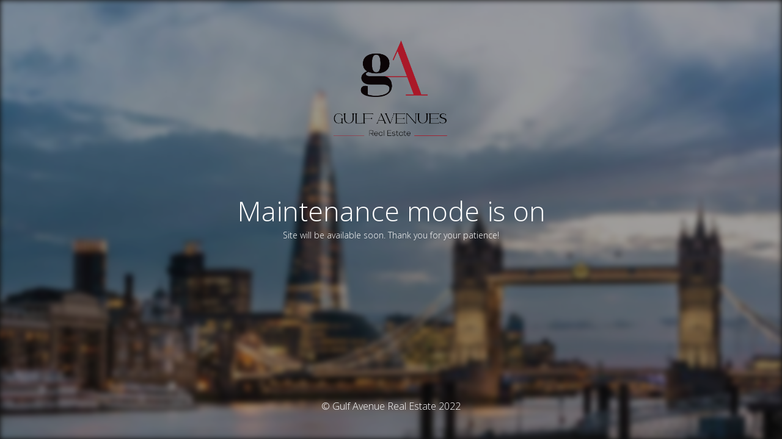

--- FILE ---
content_type: text/html; charset=UTF-8
request_url: https://gulfavenues.com/ga-realestate/apartment-for-sale-in-staines-upon-thames-london-lheg013/
body_size: 1375
content:
<!DOCTYPE html>
<html lang="en-US">
<head>
	<meta charset="UTF-8" />
	<title>Site is undergoing maintenance</title>	<link rel="icon" href="https://gulfavenues.com/wp-content/uploads/2021/09/cropped-favicon-32x32.png" sizes="32x32" />
<link rel="icon" href="https://gulfavenues.com/wp-content/uploads/2021/09/cropped-favicon-192x192.png" sizes="192x192" />
<link rel="apple-touch-icon" href="https://gulfavenues.com/wp-content/uploads/2021/09/cropped-favicon-180x180.png" />
<meta name="msapplication-TileImage" content="https://gulfavenues.com/wp-content/uploads/2021/09/cropped-favicon-270x270.png" />
	<meta name="viewport" content="width=device-width, maximum-scale=1, initial-scale=1, minimum-scale=1">
	<meta name="description" content="Find Your Dream Home"/>
	<meta http-equiv="X-UA-Compatible" content="" />
	<meta property="og:site_name" content="Gulf Avenue Real Estate - Find Your Dream Home"/>
	<meta property="og:title" content="Site is undergoing maintenance"/>
	<meta property="og:type" content="Maintenance"/>
	<meta property="og:url" content="https://gulfavenues.com"/>
	<meta property="og:description" content="Site will be available soon. Thank you for your patience!"/>
				<meta property="og:image" content="https://gulfavenues.com/wp-content/uploads/2021/08/GA-New-logo-e1629031978558.png" />
			<meta property="og:image:url" content="https://gulfavenues.com/wp-content/uploads/2021/08/GA-New-logo-e1629031978558.png"/>
			<meta property="og:image:secure_url" content="https://gulfavenues.com/wp-content/uploads/2021/08/GA-New-logo-e1629031978558.png"/>
			<meta property="og:image:type" content="png"/>
			<link rel="profile" href="http://gmpg.org/xfn/11" />
	<link rel="pingback" href="https://gulfavenues.com/xmlrpc.php" />
	<link rel='stylesheet' id='mtnc-style-css'  href='https://gulfavenues.com/wp-content/plugins/maintenance/load/css/style.css?ver=1666698267' type='text/css' media='all' />
<link rel='stylesheet' id='mtnc-fonts-css'  href='https://gulfavenues.com/wp-content/plugins/maintenance/load/css/fonts.css?ver=1666698267' type='text/css' media='all' />
<style type="text/css">body {background-color: #111111}.preloader {background-color: #111111}.bg-img img, .bg-img source{-webkit-filter: blur(5px);-moz-filter: blur(5px);-o-filter: blur(5px);-ms-filter: blur(5px);filter:blur(5px);filter:progid:DXImageTransform.Microsoft.Blur(PixelRadius=5, enabled='true');}body {font-family: Open Sans; }.site-title, .preloader i, .login-form, .login-form a.lost-pass, .btn-open-login-form, .site-content, .user-content-wrapper, .user-content, footer, .maintenance a{color: #ffffff;} a.close-user-content, #mailchimp-box form input[type="submit"], .login-form input#submit.button  {border-color:#ffffff} input[type="submit"]:hover{background-color:#ffffff} input:-webkit-autofill, input:-webkit-autofill:focus{-webkit-text-fill-color:#ffffff} body &gt; .login-form-container{background-color:#111111}.btn-open-login-form{background-color:#111111}input:-webkit-autofill, input:-webkit-autofill:focus{-webkit-box-shadow:0 0 0 50px #111111 inset}input[type='submit']:hover{color:#111111} #custom-subscribe #submit-subscribe:before{background-color:#111111} </style>		<!--[if IE]>
	<style type="text/css">

	</style>
	<script type="text/javascript" src="https://gulfavenues.com/wp-content/plugins/maintenance/load/js/jquery.backstretch.min.js"></script>
	<![endif]-->
	<link rel="stylesheet" href="https://fonts.googleapis.com/css?family=Open%20Sans:300,300italic,regular,italic,600,600italic,700,700italic,800,800italic:300"></head>

<body class="maintenance ">

<div class="main-container">
	<div class="preloader"><i class="fi-widget" aria-hidden="true"></i></div>	<div id="wrapper">
		<div class="center logotype">
			<header>
				        <div class="logo-box" rel="home">
            <img src="https://gulfavenues.com/wp-content/uploads/2021/08/GA-New-logo-e1629031978558.png" srcset="https://gulfavenues.com/wp-content/uploads/2021/08/GA-New-logo-e1629031978558.png 2x" width="220"  alt="logo">
        </div>
    			</header>
		</div>
		<div id="content" class="site-content">
			<div class="center">
                <h2 class="heading font-center" style="font-weight:300;font-style:normal">Maintenance mode is on</h2><div class="description" style="font-weight:300;font-style:normal"><p>Site will be available soon. Thank you for your patience!</p>
</div>			</div>
		</div>
	</div> <!-- end wrapper -->
	<footer>
		<div class="center">
			<div style="font-weight:300;font-style:normal">© Gulf Avenue Real Estate 2022</div>		</div>
	</footer>
					<picture class="bg-img">
						<img src="https://gulfavenues.com/wp-content/uploads/2022/06/news-ga-int-1.jpeg">
		</picture>
	</div>

<!--[if lte IE 10]>
<script type='text/javascript' src='https://gulfavenues.com/wp-includes/js/jquery/jquery.min.js?ver=6.0.11' id='jquery_ie-js'></script>
<![endif]-->
<!--[if !IE]><!--><script type='text/javascript' src='https://gulfavenues.com/wp-includes/js/jquery/jquery.min.js?ver=3.6.0' id='jquery-core-js'></script>
<script type='text/javascript' src='https://gulfavenues.com/wp-includes/js/jquery/jquery-migrate.min.js?ver=3.3.2' id='jquery-migrate-js'></script>
<!--<![endif]--><script type='text/javascript' id='_frontend-js-extra'>
/* <![CDATA[ */
var mtnc_front_options = {"body_bg":"https:\/\/gulfavenues.com\/wp-content\/uploads\/2022\/06\/news-ga-int-1.jpeg","gallery_array":[],"blur_intensity":"5","font_link":["Open Sans:300,300italic,regular,italic,600,600italic,700,700italic,800,800italic:300"]};
/* ]]> */
</script>
<script type='text/javascript' src='https://gulfavenues.com/wp-content/plugins/maintenance/load/js/jquery.frontend.js?ver=1666698267' id='_frontend-js'></script>

</body>
</html>
